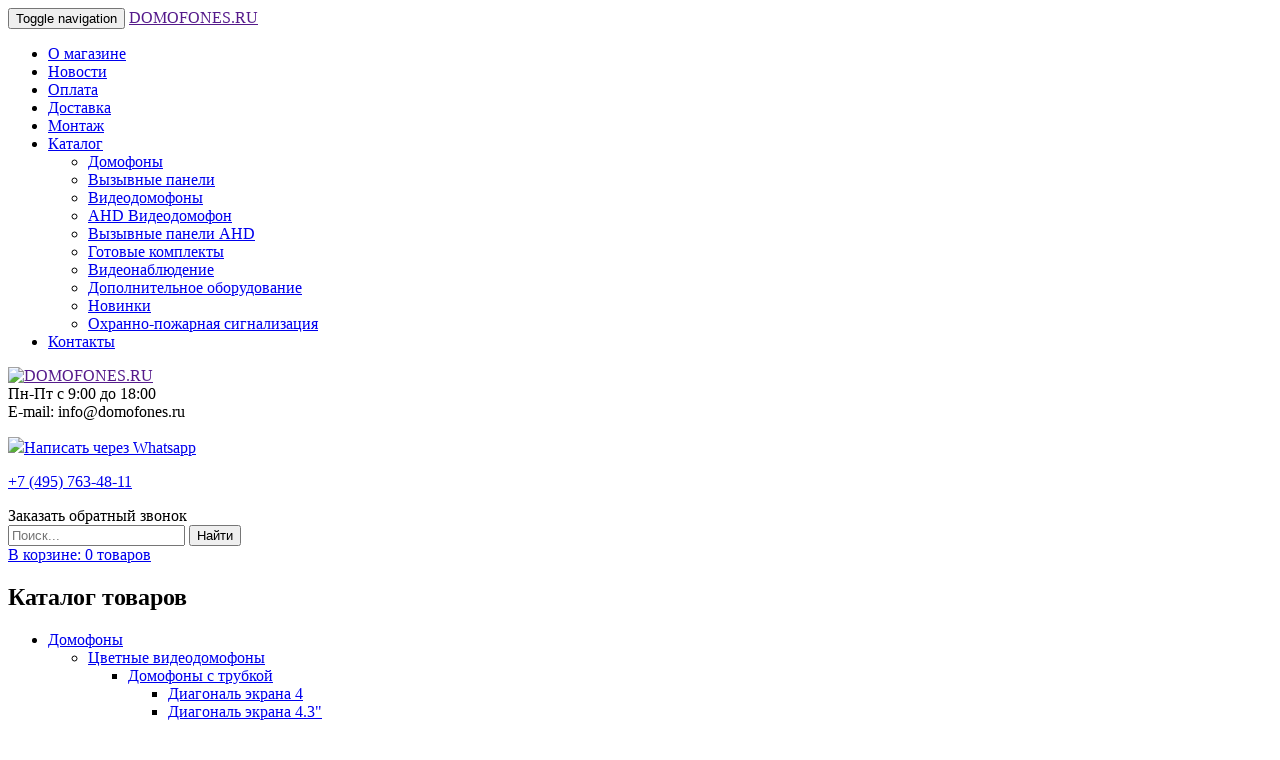

--- FILE ---
content_type: text/html; charset=UTF-8
request_url: https://domofones.ru/products/videodomofon-kenwei-kw-e706fc-w100-belyj
body_size: 7724
content:
<!DOCTYPE html>
<html>
<head>
    <base href="https://domofones.ru/"/>
    <title>Видеодомофон Kenwei KW-E706FC-W100 белый</title>
    
 <meta name="yandex-verification" content="5f63fcc6b7f08e4a" />
 
    <meta http-equiv="Content-Type" content="text/html; charset=UTF-8" />
    <meta name="description" content="Kenwei KW-E706FC-W100 белый  представляет собой белый сенсорный LCD 7&quot; TFT монитор цветного видеодомофона без трубки (hands-free) с памятью на 100 цветных кадров. Максимально возможно подключить 2 вызывные панели (с блоком KW-516F подключение до 4 вызывных панелей) + 2 видеокамеры + 3 дополнительных монитора KENWEI (поддержка адресных звонков между мониторами). Так же имеется возможность дополнительного подключения к каждому дополнительному монитору дополнительных видеокамер, подключение дверног" />
    <meta name="keywords"    content="Видеодомофон Kenwei KW-E706FC-W100 белый, Kenwei, Домофоны" />
    <meta name="viewport" content="width=device-width, initial-scale=1.0">
    
    
    <link href="design/vs-flexy/css/bootstrap.css" rel="stylesheet" type="text/css" media="screen"/>
    <link href="design/vs-flexy/css/bootstrap-theme.css" rel="stylesheet" type="text/css" media="screen"/>
    <link href="design/vs-flexy/css/font-awesome.min.css" rel="stylesheet" type="text/css" media="screen"/>
    <link href="design/vs-flexy/css/roboto.css" rel="stylesheet" type="text/css" media="screen"/>
    
    <link href="design/vs-flexy/css/layout.css" rel="stylesheet" type="text/css" media="screen"/>
    
    <link href="design/vs-flexy/images/favicon.ico" rel="icon"          type="image/x-icon"/>
    <link href="design/vs-flexy/images/favicon.ico" rel="shortcut icon" type="image/x-icon"/>

    
    <script src="design/vs-flexy/js/jquery-3.2.1.min.js"  type="text/javascript"></script>
    <script src="design/vs-flexy/js/jquery-ui-1.12.1/jquery-ui.min.js"  type="text/javascript"></script>
    <script src="design/vs-flexy/js/bootstrap.min.js"  type="text/javascript"></script>

    
    <link rel="stylesheet" href="https://cdnjs.cloudflare.com/ajax/libs/fancybox/3.1.20/jquery.fancybox.min.css" />
    <script src="https://cdnjs.cloudflare.com/ajax/libs/fancybox/3.1.20/jquery.fancybox.min.js"></script>
    
	
	<script src="design/vs-flexy/js/ajax_cart.js"></script>
    
    
    <script src="/js/baloon/js/baloon.js" type="text/javascript"></script>
    <link   href="/js/baloon/css/baloon.css" rel="stylesheet" type="text/css" />

        
    
    <script type="text/javascript" src="js/ctrlnavigate.js"></script>
    
 	
 	<script type="text/javascript" charset="utf-8" src="callme/js/callme.js"></script>
 
 
    
    
    <script src="js/autocomplete/jquery.autocomplete-min.js" type="text/javascript"></script>
    <script>
    $(function() {
        //  Автозаполнитель поиска
        $("#input_search").autocomplete({
            serviceUrl:'ajax/search_products.php',
            minChars:1,
            noCache: false,
            onSelect:
                function(value, data){
                    $("#input_search").closest('form').submit();
                },
            fnFormatResult:
                function(value, data, currentValue){
                    var reEscape = new RegExp('(\\' + ['/', '.', '*', '+', '?', '|', '(', ')', '[', ']', '{', '}', '\\'].join('|\\') + ')', 'g');
                    var pattern = '(' + currentValue.replace(reEscape, '\\$1') + ')';
                    return value.replace(new RegExp(pattern, 'gi'), '<strong>$1<\/strong>');
                }
        });
    });
    </script>
    
    <script>
    
    $(function() {
        $(".top_ul li.active").parent("ul").show();
        $(".top_ul > li").each(function() {
        $(this).addClass("top_li");
            if ($(this).hasClass("active"))
            {
                $(this).next("ul").show();
            }
        });
        
        $(".top_ul li a").click(function(){
            if ($(this).parent().find('ul').length) {
                $(this).parent().siblings().find("a.selected:visible").removeClass("selected");
                $(this).closest('li').children("ul").slideToggle("fast");
                $(this).parent().siblings().find("ul:visible").slideUp("fast");
                $(this).toggleClass("active");
                return false;
            }
        });
    });
    
    
    $(document).ready(function() {
        $("#nav ul").hide();
        $("#nav ul li").each(function() {
            if ($(this).hasClass("active"))
            {
                $(this).parent("ul").show();
            }
        });
    }); 
    
    </script>
    
     
    
    
    <script src="design/vs-flexy/js/scrolltopcontrol.js"></script>
    
</head>
<body>
 
    <nav class="navbar navbar-inverse">
        <div class="container">
            <div class="navbar-header">
                <button type="button" class="navbar-toggle collapsed" data-toggle="collapse" data-target="#navbar" aria-expanded="false" aria-controls="navbar">
                    <span class="sr-only">Toggle navigation</span>
                    <span class="icon-bar"></span>
                    <span class="icon-bar"></span>
                    <span class="icon-bar"></span>
                </button>
                <a class="navbar-brand" href="">DOMOFONES.RU</a>
            </div>
            <div id="navbar" class="navbar-collapse collapse">
                <ul class="nav navbar-nav">
					<li><a href="about">О магазине</a></li>
					<li><a href="blog">Новости</a></li>
					<li><a href="oplata">Оплата</a></li>
					<li><a href="dostavka">Доставка</a></li>
					<li><a href="montazh">Монтаж</a></li>
                    <li class="dropdown">
                        <a href="#" class="dropdown-toggle" data-toggle="dropdown" role="button" aria-haspopup="true" aria-expanded="false">Каталог<span class="caret"></span></a>
                        <ul class="dropdown-menu">
                                                                	                                    	                            <li><a href="catalog/domofony" data-category="8">Домофоны</a></li>
	                                                                    	                                    	                            <li><a href="catalog/vyzyvnye-paneli" data-category="26">Вызывные панели</a></li>
	                                                                    	                                    	                            <li><a href="catalog/videodomofony" data-category="77">Видеодомофоны</a></li>
	                                                                    	                                    	                            <li><a href="catalog/ahd-videodomofon_2" data-category="73">AHD Видеодомофон</a></li>
	                                                                    	                                    	                            <li><a href="catalog/vyzyvnye-paneli-ahd" data-category="75">Вызывные панели AHD</a></li>
	                                                                    	                                    	                            <li><a href="catalog/gotovye-komplekty" data-category="6">Готовые комплекты</a></li>
	                                                                    	                                    	                            <li><a href="catalog/videonablyudenie" data-category="18">Видеонаблюдение</a></li>
	                                                                    	                                    	                            <li><a href="catalog/dopolnitelnoe-oborudovanie" data-category="12">Дополнительное оборудование</a></li>
	                                                                    	                                                                	                                    	                            <li><a href="catalog/novinki" data-category="39">Новинки</a></li>
	                                                                    	                                    	                            <li><a href="catalog/ohranno-pozharnaya-signalizatsiya" data-category="97">Охранно-пожарная сигнализация</a></li>
	                                                                                                                    </ul>
                    </li>
                    <li><a href="kontakty">Контакты</a></li>
                </ul>
            </div><!--/.nav-collapse -->
        </div><!--/.container-fluid -->
    </nav>

    <header>
        <div class="container">
            <div class="row">
                <div class="col-md-6">
                    <a href="" title="DOMOFONES.RU">
                        <img id="logo" name="logo" src="design/vs-flexy/images/logo.png" alt="DOMOFONES.RU" />
                    </a>
                </div>
                <div class="col-md-6">
                    <div class="row">
                        <div class="col-md-6 display_table">
                            <div id="contacts_email">
                                Пн-Пт с 9:00 до 18:00<br />
                                E-mail: info@domofones.ru
                        <p id="whatsapp">
                        	<a rel="nofollow" href="https://api.whatsapp.com/send?phone=79685421134" target="_blank">
                            <img src="design/vs-flexy/images/whatsapp.png" style="width:20px" />Написать через Whatsapp
                     		</a>
             			</p>
                            </div>
                        </div>
                        <div class="col-md-6 display_table">
                            <div id="contacts_phone">
                                <p class="phone">
                                 	<a href="tel:+79685421134">
                                	<i class="fa fa-mobile" aria-hidden="true"></i> +7 (495) 763-48-11
                                 	</a>
                             	</p>
                                <div class="callback callme_viewform">
                                    <span>Заказать обратный звонок</span>
                                </div>
                            </div>
                        </div>
                    </div>
                </div>
            </div>
        </div>
    </header>
    
	<div id="userbar">
		<div class="container">
			<div class="row">
				
				<!-- Поиск товара -->
				<div class="col-md-4">
					<form action="products" id="search">
						<input id="input_search" type="text" name="keyword" value="" placeholder="Поиск..."/>
						<input id="button_search" value="Найти" type="submit" />
					</form>
				</div>
				<!-- Поиск товара (The End) -->
             
				<!-- Вход пользователя -->
				<div class="col-md-4">
                
				</div>
				<!-- Вход пользователя (The End) -->
             
				<!-- Корзина -->
				<div id="cart_informer_container" class="col-md-4">
					<div id="cart_informer">
						<a href="./cart/">
	В корзине: 0 товаров
</a>
					</div>
				</div>
				<!-- Корзина (The End) -->
				
			</div>
		</div>
	</div>
    
	
	
	<!-- Вся страница --> 
	<div id="main">

			    
             
     
		<!-- Основная часть --> 
		<div id="content" class="container">
                            <div id="nav-container" class="col-md-3">
                    <h2>Каталог товаров</h2>
                                        
                                                                <ul id="nav" ul-level="1" class="top_ul">
                                                                            <li class="level_1 active">
                                <a href="catalog/domofony"  class="has-sub" data-category="8">Домофоны</a>
                                                                            <ul id="nav" ul-level="2" class="sub_ul ul_level_2">
                                                                            <li class="level_2 active">
                                <a href="catalog/tsvetnye-videodomofony"  class="has-sub" data-category="21">Цветные видеодомофоны</a>
                                                                            <ul id="nav" ul-level="3" class="sub_ul ul_level_3">
                                                                            <li class="level_3 ">
                                <a href="catalog/s-trubkoj"  class="has-sub" data-category="22">Домофоны с трубкой</a>
                                                                            <ul id="nav" ul-level="4" class="sub_ul ul_level_4">
                                                                            <li class="level_4 ">
                                <a href="catalog/diagonal-ekrana-4_2"   data-category="67">Диагональ экрана 4</a>
                                                                        
                            </li>
                                                                                                    <li class="level_4 ">
                                <a href="catalog/diagonal-ekrana-43_2"   data-category="68">Диагональ экрана 4.3"</a>
                                                                        
                            </li>
                                                                                                    <li class="level_4 ">
                                <a href="catalog/diagonal-ekrana-7_2"   data-category="69">Домофоны с диагональю экрана 7</a>
                                                                        
                            </li>
                                                                        </ul>
                                        
                            </li>
                                                                                                    <li class="level_3 active">
                                <a href="catalog/bez-trubki-hands-free"  class="has-sub" data-category="23">Домофоны без трубки (Hands-Free)</a>
                                                                            <ul id="nav" ul-level="4" class="sub_ul ul_level_4">
                                                                            <li class="level_4 active">
                                <a href="catalog/diagonal-ekrana-7"   data-category="63">Диагональ экрана 7"</a>
                                                                        
                            </li>
                                                                                                    <li class="level_4 ">
                                <a href="catalog/diagonal-ekrana-43"   data-category="64">Домофоны с диагональю экрана 4.3</a>
                                                                        
                            </li>
                                                                                                    <li class="level_4 ">
                                <a href="catalog/diagonal-ekrana-4"   data-category="65">Домофоны с диагональю экрана 4</a>
                                                                        
                            </li>
                                                                                                    <li class="level_4 ">
                                <a href="catalog/diagonal-ekrana-10"   data-category="66">Домофоны с диагональю экрана 10</a>
                                                                        
                            </li>
                                                                                                    <li class="level_4 ">
                                <a href="catalog/diagonal-ekrana-9"   data-category="70">Домофоны с диагональю экрана 9</a>
                                                                        
                            </li>
                                                                        </ul>
                                        
                            </li>
                                                                        </ul>
                                        
                            </li>
                                                                                                    <li class="level_2 ">
                                <a href="catalog/cherno-belye-videodomofony"   data-category="20">Черно-белые видеодомофоны</a>
                                                                        
                            </li>
                                                                                                    <li class="level_2 ">
                                <a href="catalog/audiotrubka"   data-category="25">Аудиотрубка</a>
                                                                        
                            </li>
                                                                                                    <li class="level_2 ">
                                <a href="catalog/domofony-ip"   data-category="9">Домофоны IP</a>
                                                                        
                            </li>
                                                                        </ul>
                                        
                            </li>
                                                                                                    <li class="level_1 ">
                                <a href="catalog/vyzyvnye-paneli"  class="has-sub" data-category="26">Вызывные панели</a>
                                                                            <ul id="nav" ul-level="2" class="sub_ul ul_level_2">
                                                                            <li class="level_2 ">
                                <a href="catalog/tsvetnye-vyzyvnye-paneli"   data-category="27">Цветные вызывные панели</a>
                                                                        
                            </li>
                                                                                                    <li class="level_2 ">
                                <a href="catalog/cherno-belye-vyzyvnye-paneli"   data-category="35">Черно-белые вызывные панели</a>
                                                                        
                            </li>
                                                                                                    <li class="level_2 ">
                                <a href="catalog/mnogoabonentskaya-panel-tsvetnogo-videodomofona"   data-category="31">Многоабонентская панель цветного видеодомофона</a>
                                                                        
                            </li>
                                                                                                    <li class="level_2 ">
                                <a href="catalog/mnogoabonentskaya-panel-cherno-belogo-videodomofona"   data-category="34">Многоабонентская панель черно белого видеодомофона</a>
                                                                        
                            </li>
                                                                        </ul>
                                        
                            </li>
                                                                                                    <li class="level_1 ">
                                <a href="catalog/videodomofony"   data-category="77">Видеодомофоны</a>
                                                                        
                            </li>
                                                                                                    <li class="level_1 ">
                                <a href="catalog/ahd-videodomofon_2"   data-category="73">AHD Видеодомофон</a>
                                                                        
                            </li>
                                                                                                    <li class="level_1 ">
                                <a href="catalog/vyzyvnye-paneli-ahd"   data-category="75">Вызывные панели AHD</a>
                                                                        
                            </li>
                                                                                                    <li class="level_1 ">
                                <a href="catalog/gotovye-komplekty"  class="has-sub" data-category="6">Готовые комплекты</a>
                                                                            <ul id="nav" ul-level="2" class="sub_ul ul_level_2">
                                                                            <li class="level_2 ">
                                <a href="catalog/gotovye-komplekty-ip-domofonov"   data-category="7">Готовые комплекты IP домофонов</a>
                                                                        
                            </li>
                                                                                                    <li class="level_2 ">
                                <a href="catalog/dlya-ofisa"   data-category="10">Для офиса</a>
                                                                        
                            </li>
                                                                                                    <li class="level_2 ">
                                <a href="catalog/dlya-kvartir"  class="has-sub" data-category="11">Готовые комплекты для квартир</a>
                                                                            <ul id="nav" ul-level="3" class="sub_ul ul_level_3">
                                                                            <li class="level_3 ">
                                <a href="catalog/4-kvartiry"   data-category="32">Готовые комплекты на 4 квартиры</a>
                                                                        
                            </li>
                                                                                                    <li class="level_3 ">
                                <a href="catalog/1-kvartira"   data-category="33">Готовые комплекты для 1 квартиры</a>
                                                                        
                            </li>
                                                                        </ul>
                                        
                            </li>
                                                                                                    <li class="level_2 ">
                                <a href="catalog/dlya-kottedzha"   data-category="28">Готовые комплекты для коттеджа</a>
                                                                        
                            </li>
                                                                                                    <li class="level_2 ">
                                <a href="catalog/dlya-samostoyatelnoj-ustanovki"   data-category="30">Для самостоятельной установки</a>
                                                                        
                            </li>
                                                                        </ul>
                                        
                            </li>
                                                                                                    <li class="level_1 ">
                                <a href="catalog/videonablyudenie"  class="has-sub" data-category="18">Видеонаблюдение</a>
                                                                            <ul id="nav" ul-level="2" class="sub_ul ul_level_2">
                                                                                                                                                                            <li class="level_2 ">
                                <a href="catalog/fotolovushki"   data-category="74">Фотоловушки</a>
                                                                        
                            </li>
                                                                                                    <li class="level_2 ">
                                <a href="catalog/hd_видеонаблюдение"  class="has-sub" data-category="80">HD видеонаблюдение</a>
                                                                            <ul id="nav" ul-level="3" class="sub_ul ul_level_3">
                                                                            <li class="level_3 ">
                                <a href="catalog/Видеокамеры_hd"  class="has-sub" data-category="81">Видеокамеры HD</a>
                                                                            <ul id="nav" ul-level="4" class="sub_ul ul_level_4">
                                                                            <li class="level_4 ">
                                <a href="catalog/Видеокамеры_цилиндрические"   data-category="87">Видеокамеры цилиндрические</a>
                                                                        
                            </li>
                                                                                                    <li class="level_4 ">
                                <a href="catalog/Видеокамеры_купольные"   data-category="88">Видеокамеры купольные</a>
                                                                        
                            </li>
                                                                                                    <li class="level_4 ">
                                <a href="catalog/Видеокамеры_ptz"   data-category="89">Видеокамеры PTZ</a>
                                                                        
                            </li>
                                                                        </ul>
                                        
                            </li>
                                                                                                    <li class="level_3 ">
                                <a href="catalog/Видеорегистраторы_hd"  class="has-sub" data-category="82">Видеорегистраторы HD</a>
                                                                            <ul id="nav" ul-level="4" class="sub_ul ul_level_4">
                                                                            <li class="level_4 ">
                                <a href="catalog/Видеорегистраторы_4канальные"   data-category="83">Видеорегистраторы 4-канальные</a>
                                                                        
                            </li>
                                                                                                    <li class="level_4 ">
                                <a href="catalog/Видеорегистраторы_8канальные"   data-category="84">Видеорегистраторы 8-канальные</a>
                                                                        
                            </li>
                                                                                                    <li class="level_4 ">
                                <a href="catalog/Видеорегистраторы_16канальные"   data-category="85">Видеорегистраторы 16-канальные</a>
                                                                        
                            </li>
                                                                                                    <li class="level_4 ">
                                <a href="catalog/Видеорегистраторы_32канальные"   data-category="86">Видеорегистраторы 32-канальные</a>
                                                                        
                            </li>
                                                                        </ul>
                                        
                            </li>
                                                                        </ul>
                                        
                            </li>
                                                                                                    <li class="level_2 ">
                                <a href="catalog/ip_видеонаблюдение"  class="has-sub" data-category="90">IP видеонаблюдение</a>
                                                                            <ul id="nav" ul-level="3" class="sub_ul ul_level_3">
                                                                            <li class="level_3 ">
                                <a href="catalog/_ip_камеры"  class="has-sub" data-category="91"> IP камеры</a>
                                                                            <ul id="nav" ul-level="4" class="sub_ul ul_level_4">
                                                                            <li class="level_4 ">
                                <a href="catalog/ipкамеры_купольные"   data-category="92">IP-камеры купольные</a>
                                                                        
                            </li>
                                                                                                    <li class="level_4 ">
                                <a href="catalog/ipкамеры_цилиндрические"   data-category="93">IP-камеры цилиндрические</a>
                                                                        
                            </li>
                                                                                                    <li class="level_4 ">
                                <a href="catalog/ipкамеры_компактные"   data-category="94">IP-камеры компактные</a>
                                                                        
                            </li>
                                                                                                    <li class="level_4 ">
                                <a href="catalog/ipкамеры_ptz"   data-category="95">IP-камеры PTZ</a>
                                                                        
                            </li>
                                                                        </ul>
                                        
                            </li>
                                                                                                    <li class="level_3 ">
                                <a href="catalog/ipвидеорегистраторы_nvr"   data-category="96">IP-видеорегистраторы (NVR)</a>
                                                                        
                            </li>
                                                                        </ul>
                                        
                            </li>
                                                                        </ul>
                                        
                            </li>
                                                                                                    <li class="level_1 ">
                                <a href="catalog/dopolnitelnoe-oborudovanie"  class="has-sub" data-category="12">Дополнительное оборудование</a>
                                                                            <ul id="nav" ul-level="2" class="sub_ul ul_level_2">
                                                                            <li class="level_2 ">
                                <a href="catalog/zamki"   data-category="37">Замки</a>
                                                                        
                            </li>
                                                                                                    <li class="level_2 ">
                                <a href="catalog/dovodchiki-na-dver"   data-category="38">Доводчики на дверь</a>
                                                                        
                            </li>
                                                                                                    <li class="level_2 ">
                                <a href="catalog/schityvateli"   data-category="13">Считыватели</a>
                                                                        
                            </li>
                                                                                                    <li class="level_2 ">
                                <a href="catalog/klyuchi"   data-category="14">Ключи</a>
                                                                        
                            </li>
                                                                                                    <li class="level_2 ">
                                <a href="catalog/bloki-pitaniya"   data-category="15">Блоки питания</a>
                                                                        
                            </li>
                                                                                                    <li class="level_2 ">
                                <a href="catalog/blok-sopryazheniya"   data-category="16">Блок сопряжения</a>
                                                                        
                            </li>
                                                                                                    <li class="level_2 ">
                                <a href="catalog/montazhnye-materialy"   data-category="17">Монтажные материалы</a>
                                                                        
                            </li>
                                                                                                    <li class="level_2 ">
                                <a href="catalog/blok-pamyati-videodomofona"   data-category="29">Блок памяти видеодомофона</a>
                                                                        
                            </li>
                                                                        </ul>
                                        
                            </li>
                                                                                                                                                    <li class="level_1 ">
                                <a href="catalog/novinki"   data-category="39">Новинки</a>
                                                                        
                            </li>
                                                                                                    <li class="level_1 ">
                                <a href="catalog/ohranno-pozharnaya-signalizatsiya"  class="has-sub" data-category="97">Охранно-пожарная сигнализация</a>
                                                                            <ul id="nav" ul-level="2" class="sub_ul ul_level_2">
                                                                            <li class="level_2 ">
                                <a href="catalog/oborudovanie-dlya-monitoringa"   data-category="98">Оборудование для мониторинга</a>
                                                                        
                            </li>
                                                                        </ul>
                                        
                            </li>
                                                                        </ul>
                                        
					
					
					<h2>Вы просматривали:</h2>
					<ul id="browsed-products">
											</ul>
					
					
					<h2>Производители:</h2>
					<ul id="all-brands-left">
													<li>
								<a href="brands/activision" title="Выбрать из каталога все предложения от Activision">
																			<img src="files/brands/activision.png" alt="Activision" />
																	</a>
							</li>
													<li>
								<a href="brands/Beward" title="Выбрать из каталога все предложения от Beward">
																			<img src="files/brands/beward.png" alt="Beward" />
																	</a>
							</li>
													<li>
								<a href="brands/cisa" title="Выбрать из каталога все предложения от CISA">
																			<img src="files/brands/cisa.png" alt="CISA" />
																	</a>
							</li>
													<li>
								<a href="brands/commax" title="Выбрать из каталога все предложения от Commax">
																			<img src="files/brands/commax.png" alt="Commax" />
																	</a>
							</li>
													<li>
								<a href="brands/ctv" title="Выбрать из каталога все предложения от CTV">
																			<img src="files/brands/ctv.png" alt="CTV" />
																	</a>
							</li>
													<li>
								<a href="brands/eltis" title="Выбрать из каталога все предложения от ELTIS">
																			<img src="files/brands/eltis.JPG" alt="ELTIS" />
																	</a>
							</li>
													<li>
								<a href="brands/falcon_eye" title="Выбрать из каталога все предложения от Falcon Eye">
																			<img src="files/brands/falcon_eye.png" alt="Falcon Eye" />
																	</a>
							</li>
													<li>
								<a href="brands/fass_lock" title="Выбрать из каталога все предложения от FASS LOCK">
																			<img src="files/brands/fass_lock.png" alt="FASS LOCK" />
																	</a>
							</li>
													<li>
								<a href="brands/fort" title="Выбрать из каталога все предложения от Fort">
																			<img src="files/brands/fort.png" alt="Fort" />
																	</a>
							</li>
													<li>
								<a href="brands/fox" title="Выбрать из каталога все предложения от FOX">
																			<img src="files/brands/fox.png" alt="FOX" />
																	</a>
							</li>
													<li>
								<a href="brands/grd" title="Выбрать из каталога все предложения от GRD">
																			<img src="files/brands/grd.png" alt="GRD" />
																	</a>
							</li>
													<li>
								<a href="brands/j2000" title="Выбрать из каталога все предложения от J2000">
																			<img src="files/brands/j2000.png" alt="J2000" />
																	</a>
							</li>
													<li>
								<a href="brands/jsb_systems" title="Выбрать из каталога все предложения от JSB Systems">
																			<img src="files/brands/jsb.png" alt="JSB Systems" />
																	</a>
							</li>
													<li>
								<a href="brands/keno" title="Выбрать из каталога все предложения от Keno">
																			<img src="files/brands/keno.png" alt="Keno" />
																	</a>
							</li>
													<li>
								<a href="brands/kenwei" title="Выбрать из каталога все предложения от Kenwei">
																			<img src="files/brands/kenwei.png" alt="Kenwei" />
																	</a>
							</li>
													<li>
								<a href="brands/kocom" title="Выбрать из каталога все предложения от Kocom">
																			<img src="files/brands/kocom.png" alt="Kocom" />
																	</a>
							</li>
													<li>
								<a href="brands/kpc" title="Выбрать из каталога все предложения от KPC">
																			<img src="files/brands/kpc.png" alt="KPC" />
																	</a>
							</li>
													<li>
								<a href="brands/polyvision" title="Выбрать из каталога все предложения от Polyvision">
																			<img src="files/brands/polyvision.png" alt="Polyvision" />
																	</a>
							</li>
													<li>
								<a href="brands/rezon" title="Выбрать из каталога все предложения от Rezon">
																			<img src="files/brands/rezon.png" alt="Rezon" />
																	</a>
							</li>
													<li>
								<a href="brands/rvi" title="Выбрать из каталога все предложения от Rvi">
																			<img src="files/brands/rvi.png" alt="Rvi" />
																	</a>
							</li>
													<li>
								<a href="brands/sarmatt" title="Выбрать из каталога все предложения от Sarmatt">
																			<img src="files/brands/sarmatt.png" alt="Sarmatt" />
																	</a>
							</li>
													<li>
								<a href="brands/slinex" title="Выбрать из каталога все предложения от Slinex">
																			<img src="files/brands/slinex.png" alt="Slinex" />
																	</a>
							</li>
													<li>
								<a href="brands/space_technology" title="Выбрать из каталога все предложения от Space Technology">
																			<img src="files/brands/space_technology.png" alt="Space Technology" />
																	</a>
							</li>
													<li>
								<a href="brands/ssdcam" title="Выбрать из каталога все предложения от SSDCAM">
																			<img src="files/brands/ssdcam.png" alt="SSDCAM" />
																	</a>
							</li>
													<li>
								<a href="brands/tantos" title="Выбрать из каталога все предложения от Tantos">
																			<img src="files/brands/tantos.png" alt="Tantos" />
																	</a>
							</li>
													<li>
								<a href="brands/АргусСпектр" title="Выбрать из каталога все предложения от Аргус-Спектр">
																			Аргус-Спектр
																	</a>
							</li>
													<li>
								<a href="brands/КНИИТМУ" title="Выбрать из каталога все предложения от КНИИТМУ">
																			КНИИТМУ
																	</a>
							</li>
													<li>
								<a href="brands/САТРО" title="Выбрать из каталога все предложения от САТРО">
																			<img src="files/brands/400.jpg" alt="САТРО" />
																	</a>
							</li>
													<li>
								<a href="brands/Стрелец_Мониторинг" title="Выбрать из каталога все предложения от Стрелец Мониторинг">
																			Стрелец Мониторинг
																	</a>
							</li>
											</ul>
					
                </div>

                <div class="col-md-9">
                    
<div id="breadcrumbs">
    <p>
		<a href="./">Главная</a>
					» <a href="catalog/domofony">Домофоны</a>
					» <a href="catalog/tsvetnye-videodomofony">Цветные видеодомофоны</a>
					» <a href="catalog/bez-trubki-hands-free">Домофоны без трубки (Hands-Free)</a>
					» <a href="catalog/diagonal-ekrana-7">Диагональ экрана 7&quot;</a>
							» <a href="catalog/diagonal-ekrana-7/kenwei">Kenwei</a>
			</p>
</div>

<h1 id="page-title" data-product="345">Видеодомофон Kenwei KW-E706FC-W100 белый</h1>

<div class="page-body">
	
	<div class="product row">
		<div class="image product-image col-md-4">
			<a href="https://domofones.ru/files/products/5710a1f3503a9186126176_500.800x600w.jpg" data-fancybox="gallery"><img src="https://domofones.ru/files/products/5710a1f3503a9186126176_500.220x220.jpg" alt="" /></a>
		</div>
		
		<div class="product-info col-md-8">
			
												<div class="images">
						<a href="https://domofones.ru/files/products/kenwei__e706c__3.960x720.800x600w.jpg" data-fancybox="gallery"><img src="https://domofones.ru/files/products/kenwei__e706c__3.960x720.50x50.jpg" alt="Видеодомофон Kenwei KW-E706FC-W100 белый" /></a>
					</div>
										
							<form class="cart product-cart" action="/cart">
					<div class="product-price">
						<span class="property">Цена: </span>
						<strike class="compare-price"></strike>
													<span class="color">8 000</span><i class="color">руб</i>
											</div>
					
					<div class="article">
						<span class="property">Артикул: </span>1409
					</div>
					
					<select name="variant" style='display:none;'>
													<option value="355"  price="8 000"></option>											</select>
					
					<div class="status">
													<span class="property">Статус: </span><span class="not-available">Под заказ</span>
							<p>Подробную информацию уточняйте у менеджера по телефону:</p>
							<p><span class="color">+7 (495) 763-48-11</span></p>
                        																	</div>
					
										  						  <input type="submit" onclick="yaCounter38701360.reachGoal('buy'); return true;" class="button button-red pull-left" value="В корзину" data-result-text=""/>
					  									</form>
					</div>
	</div>
	


			<h2>Видеодомофон Kenwei KW-E706FC-W100 белый - Информация</h2>
		<div class="page-body">
			<p style="text-align: justify;"><span style="color: #000000;"><b>Kenwei KW-E706FC-W100 белый</b>&nbsp;представляет собой белый сенсорный LCD 7" TFT монитор цветного видеодомофона без трубки (hands-free) с памятью на 100 цветных кадров. Максимально возможно подключить 2 вызывные панели (с блоком KW-516F подключение до 4 вызывных панелей) + 2 видеокамеры + 3 дополнительных монитора KENWEI (поддержка адресных звонков между мониторами). Так же имеется возможность дополнительного подключения к каждому дополнительному монитору дополнительных видеокамер, подключение дверного звонка, и управление внешними устройствами типа автоматики для ворот (отдельная кнопка). Стоит отметить наличие функции "не беспокоить". Ко всему прочему имеется поддержка переадресации вызовов на любой телефон с помощью KW-401G с возможностью дистанционного управления замком, а так же возможно производить питание видеокамер от монитора (выход 13,5V,1,5А). Габариты: 173x155x38мм.</span></p><p><span></span><span style="color: #383838; font-family: Franklin, Arial, sans-serif; font-size: 18px; line-height: 18px;">Технические характеристики Kenwei KW-E706FC-W100 белый</span></p><p>Количество доп. мониторов: 3 монитора<br />Вид крепления: Настенное<br />Вых. на внеш. динамик: Нет<br />Вых.видеосигнала на (TV): Нет<br />Дверной звонок: Да<br />Детекция движ. (запись): Нет<br />Доп. устройства: 2<br />Кнопки управления: Сенсорные<br />Кол-во выз пан с блоком: 4<br />Кол-во выз.панелей ст: 2<br />Кол-во мелодий: 12<br />Кол-во монит. в системе: 4<br />Количество камер: 2<br />Память: встроенная на 100 цветных кадров<br />Переадрес.вызова (GSM): Да<br />Переговорное уст-во: С трубкой<br />Питание: 220V (встр.БП)<br />Подключение тел. линии: Нет<br />Работа с подъезд.домоф.: Нет<br />Размер экрана: 7<br />Формат видеосигнала: PAL/NTSC<br />Цвет корпуса: Белый<br /><span style="color: #383838; font-family: Franklin, Arial, sans-serif; font-size: 18px;"></span></p><p><span style="color: #383838; font-family: Franklin, Arial, sans-serif; font-size: 18px;">Параметры Kenwei KW-E706FC-W100 белый</span></p><table class="bbt tech"><tbody><tr><td>Диагональ экрана, дюймы</td><td>7</td></tr><tr><td>Кол-во вызывных панелей</td><td>2</td></tr><tr><td>Кол-во камер</td><td>2</td></tr><tr><td>Кол-во мониторов</td><td>4</td></tr><tr><td>Стандарт видеосигнала</td><td>PAL/NTSC</td></tr><tr><td>Функция интеркома</td><td>-</td></tr><tr><td>Наличие трубки</td><td>-</td></tr><tr><td>Встроенный блок питания</td><td>Есть</td></tr><tr><td>Цвет</td><td>Белый</td></tr><tr><td>Переадресация вызова на моб. тел.</td><td>Есть</td></tr><tr><td>Поддержка Wi-Fi</td></tr></tbody></table>
		</div>
		
			<h2>Видеодомофон Kenwei KW-E706FC-W100 белый - Характеристики</h2>
		<div id="features">
			<ul>
									<li><p class="fname">Диагональ экрана:</p><p class="fvalues">7</p></li>
									<li><p class="fname">Цвет:</p><p class="fvalues">Белый</p></li>
									<li><p class="fname">Ширина видеопанели:</p><p class="fvalues">173мм</p></li>
									<li><p class="fname">Высота видеопанели:</p><p class="fvalues">155мм</p></li>
									<li><p class="fname">Глубина видеопанели:</p><p class="fvalues">38мм</p></li>
							</ul>
		</div>
	</div>

<div id="back_forward">
<a class="prev_page_link hover_mouse link_2" href="products/videodomofon-kenwei-kw-e706fc-w100-chernyj">Видеодомофон Kenwei KW-E706FC-W100 черный</a><a class="next_page_link hover_mouse link_2" href="products/videodomofon-kenwei-kw-e706fc-chernyj">Видеодомофон Kenwei KW-E706FC черный</a></div>


                </div>
            		</div>
		<!-- Основная часть (The End) --> 

    </div>
            
    

	
	
	
	
    <footer>
        <div class="container">
            <div class="row">
                <div class="col-md-3 footer-col">
                    <h3>Страницы</h3>
                    <ul id="footer-menu">
						<li><a href="about">О магазине</a></li>
						<li><a href="blog">Новости</a></li>
						<li><a href="oplata">Оплата</a></li>
						<li><a href="dostavka">Доставка</a></li>
						<li><a href="montazh">Монтаж</a></li>
						<li><a href="kontakty">Контакты</a></li>
                    </ul>
                </div>
                <div class="col-md-3 footer-col">
                    <h3>Личный кабинет</h3>
                    <div id="footer-account">
                        <p>
                                                    <a id="footer-register" href="user/register">Регистрация</a>
                            /
                            <a id="footer-login" href="user/login">Вход</a>
                                                </p>
                    </div>
                </div>
                <div class="col-md-3 footer-col">
                    <h3>Наш адрес</h3>
                    <p>
                        <span>109145, г Москва</span>, <br />улица Авиаконструктора Миля, 15к1
                    </p>
                </div>
                <div class="col-md-3 footer-col">
                    <h3>Контакты</h3>
                    <div id="footer-contacts-phone">
                        <p class="phone"><i class="fa fa-mobile" aria-hidden="true"></i> +7 (495) 763-48-11</p>
                        <div class="callback callme_viewform">
                            <span>Заказать обратный звонок</span>
                        </div>
                    </div>
                    <div id="footer-contacts-email">
                        с 9:00 до 19:00 в будние дни,<br />
						суббота и воскресенье:<br />
						с 10:00 до 15:00<br />
                        E-mail: <a href="mailto:info@domofones.ru">info@domofones.ru</a>
                    </div>
                </div>
            </div>
            <div id="copyright" class="row">
                <div class="copy-left col-md-6">
                    Copyright &copy; 2017 DOMOFONES.RU - All Rights Reserved
                </div>
                <div class="copy-right col-md-6">
                    Template by Weprox
                </div>
            </div>
        </div>
    </footer>

 
<!-- Yandex.Metrika counter -->
<script type="text/javascript" >
    (function (d, w, c) {
        (w[c] = w[c] || []).push(function() {
            try {
                w.yaCounter38701360 = new Ya.Metrika({
                    id:38701360,
                    clickmap:true,
                    trackLinks:true,
                    accurateTrackBounce:true,
                    webvisor:true
                });
            } catch(e) { }
        });

        var n = d.getElementsByTagName("script")[0],
            s = d.createElement("script"),
            f = function () { n.parentNode.insertBefore(s, n); };
        s.type = "text/javascript";
        s.async = true;
        s.src = "https://mc.yandex.ru/metrika/watch.js";

        if (w.opera == "[object Opera]") {
            d.addEventListener("DOMContentLoaded", f, false);
        } else { f(); }
    })(document, window, "yandex_metrika_callbacks");
</script>
<noscript><div><img src="https://mc.yandex.ru/watch/38701360" style="position:absolute; left:-9999px;" alt="" /></div></noscript>
<!-- /Yandex.Metrika counter -->
 
 
 
</body>
</html><!--
memory peak usage: 1338160 bytes
page generation time: 0.025502920150757 seconds
-->